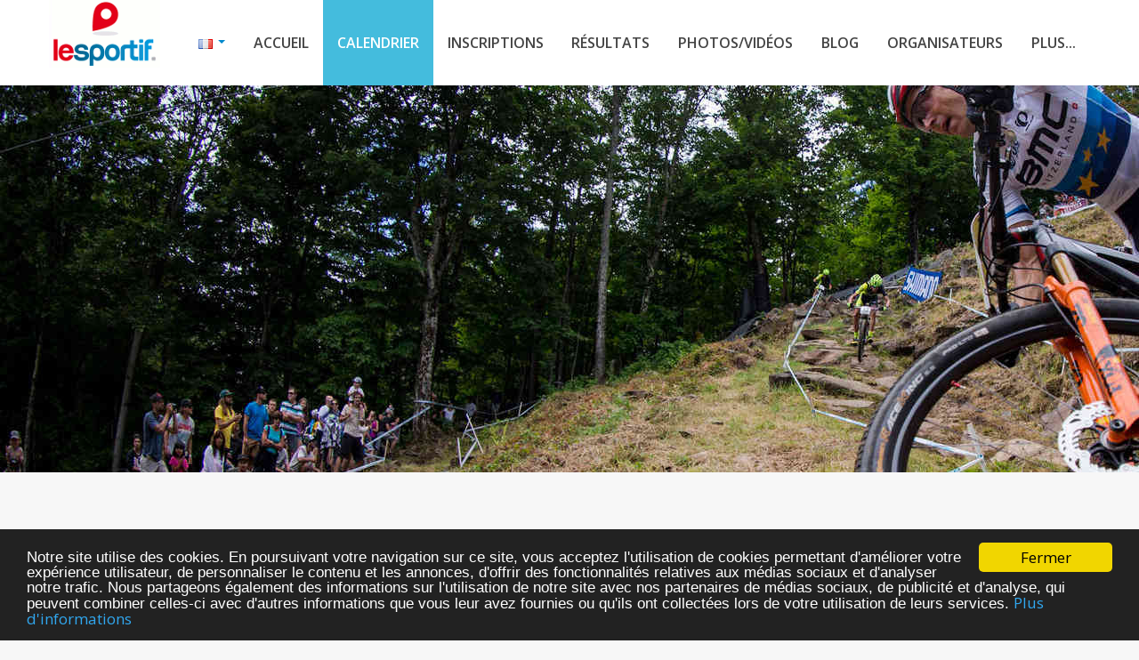

--- FILE ---
content_type: text/html; charset=utf-8
request_url: https://www.google.com/recaptcha/api2/aframe
body_size: 268
content:
<!DOCTYPE HTML><html><head><meta http-equiv="content-type" content="text/html; charset=UTF-8"></head><body><script nonce="NADS0OwUNgoUEZk3p442Uw">/** Anti-fraud and anti-abuse applications only. See google.com/recaptcha */ try{var clients={'sodar':'https://pagead2.googlesyndication.com/pagead/sodar?'};window.addEventListener("message",function(a){try{if(a.source===window.parent){var b=JSON.parse(a.data);var c=clients[b['id']];if(c){var d=document.createElement('img');d.src=c+b['params']+'&rc='+(localStorage.getItem("rc::a")?sessionStorage.getItem("rc::b"):"");window.document.body.appendChild(d);sessionStorage.setItem("rc::e",parseInt(sessionStorage.getItem("rc::e")||0)+1);localStorage.setItem("rc::h",'1768646575899');}}}catch(b){}});window.parent.postMessage("_grecaptcha_ready", "*");}catch(b){}</script></body></html>